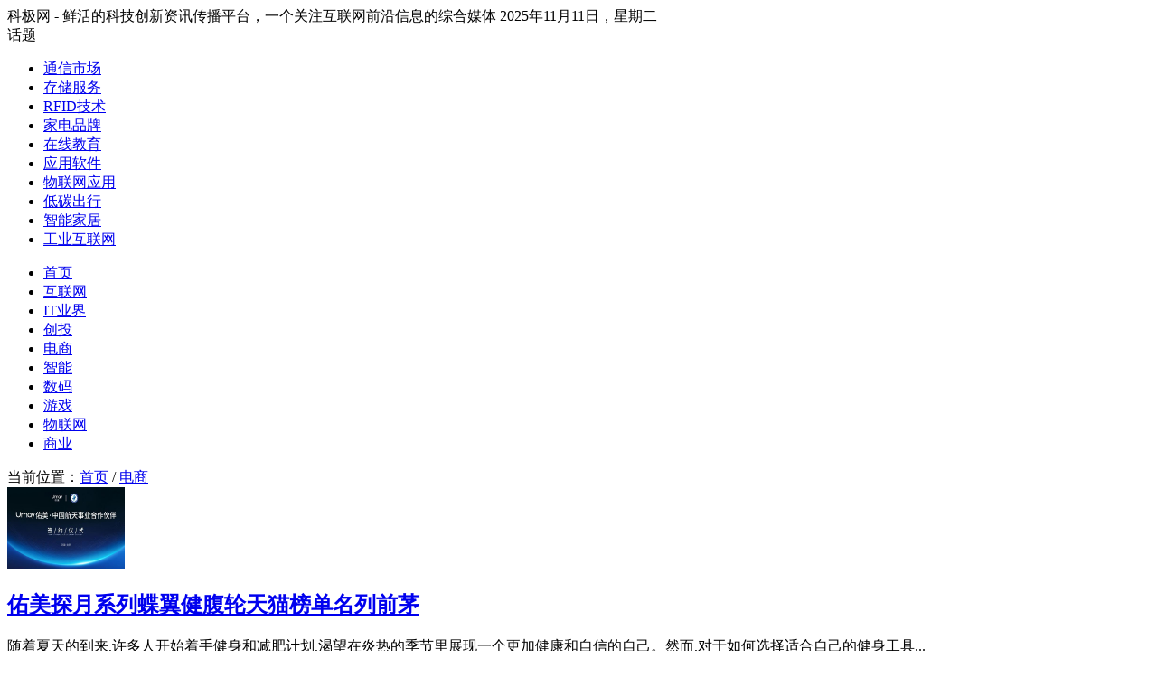

--- FILE ---
content_type: text/html; charset=UTF-8
request_url: https://www.kejiwang.com.cn/ec/
body_size: 7318
content:
<!DOCTYPE html>
<html>
<head>
<meta http-equiv="Content-Type" content="text/html; charset=utf-8" />
<meta http-equiv="Content-Language" content="zh-CN"/>
<meta name="viewport" content="width=device-width, initial-scale=1, maximum-scale=1">
<meta http-equiv="X-UA-Compatible" content="IE=edge,chrome=1" />
<meta name="applicable-device" content="pc,mobile">
<meta http-equiv="Cache-Control" content="no-transform"/>
<meta http-equiv="Cache-Control" content="no-siteapp"/>
<title>电商_科极网</title>
<meta name="description" content="" />
<meta name="keywords" content="" />
<meta name="copyright" content="科极网" />
<link rel="canonical" href="https://www.kejiwang.com.cn/ec/" /><link href="https://www.kejiwang.com.cn/style/default.css" rel="stylesheet" media="screen" type="text/css" />
<link href="https://www.kejiwang.com.cn/font-awesome/css/font-awesome.min.css" rel="stylesheet" />
<link href="https://www.kejiwang.com.cn/favicon.ico" rel="shortcut icon"/>
</head>
<body>
  <div id="wrap">
   <div class="msg">科极网 - 鲜活的科技创新资讯传播平台，一个关注互联网前沿信息的综合媒体 
      <data>
         2025年11月11日，星期二      </data></div>
    <header id="head" role="banner">
      <div class="logo"><a href="/" title="科极网"></a></div>
      <div class="appli">
         <span>话题</span>
         <ul>
            <li><a href="https://www.kejiwang.com.cn/tag/%e9%80%9a%e4%bf%a1%e5%b8%82%e5%9c%ba/" target="_blank" rel="noopener noreferrer">通信市场</a></li><li><a href="https://www.kejiwang.com.cn/tag/%e5%ad%98%e5%82%a8%e6%9c%8d%e5%8a%a1/" target="_blank" rel="noopener noreferrer">存储服务</a></li><li><a href="https://www.kejiwang.com.cn/tag/rfid%e6%8a%80%e6%9c%af/" target="_blank" rel="noopener noreferrer">RFID技术</a></li><li><a href="https://www.kejiwang.com.cn/tag/%e5%ae%b6%e7%94%b5%e5%93%81%e7%89%8c/" target="_blank" rel="noopener noreferrer">家电品牌</a></li><li><a href="https://www.kejiwang.com.cn/tag/%e5%9c%a8%e7%ba%bf%e6%95%99%e8%82%b2/" target="_blank" rel="noopener noreferrer">在线教育</a></li><li><a href="https://www.kejiwang.com.cn/tag/%e5%ba%94%e7%94%a8%e8%bd%af%e4%bb%b6/" target="_blank" rel="noopener noreferrer">应用软件</a></li><li><a href="https://www.kejiwang.com.cn/tag/%e7%89%a9%e8%81%94%e7%bd%91%e5%ba%94%e7%94%a8/" target="_blank" rel="noopener noreferrer">物联网应用</a></li><li><a href="https://www.kejiwang.com.cn/tag/%e4%bd%8e%e7%a2%b3%e5%87%ba%e8%a1%8c/" target="_blank" rel="noopener noreferrer">低碳出行</a></li><li><a href="https://www.kejiwang.com.cn/tag/%e6%99%ba%e8%83%bd%e5%ae%b6%e5%b1%85/" target="_blank" rel="noopener noreferrer">智能家居</a></li><li><a href="https://www.kejiwang.com.cn/tag/%e5%b7%a5%e4%b8%9a%e4%ba%92%e8%81%94%e7%bd%91/" target="_blank" rel="noopener noreferrer">工业互联网</a></li>         </ul>
   </div>
      <a href="#" class="nav__trigger"><span class="nav__icon"></span></a>
      <nav class="menu">
          <ul><li><a href="https://www.kejiwang.com.cn/">首页</a></li>
<li><a href="https://www.kejiwang.com.cn/internet/">互联网</a></li>
<li><a href="https://www.kejiwang.com.cn/it/">IT业界</a></li>
<li><a href="https://www.kejiwang.com.cn/vc/">创投</a></li>
<li class="current-menu-item"><a href="https://www.kejiwang.com.cn/ec/" aria-current="page">电商</a></li>
<li><a href="https://www.kejiwang.com.cn/smart/">智能</a></li>
<li><a href="https://www.kejiwang.com.cn/digi/">数码</a></li>
<li><a href="https://www.kejiwang.com.cn/game/">游戏</a></li>
<li><a href="https://www.kejiwang.com.cn/iot/">物联网</a></li>
<li><a href="https://www.kejiwang.com.cn/biz/">商业</a></li>
</ul>      </nav>
    </header><div id="place">当前位置：<a href="https://www.kejiwang.com.cn">首页</a> / <a href="https://www.kejiwang.com.cn/ec/">电商</a></div><div id="left">
    <article class="post">
          <div class="thumbnail">
        <img src="https://www.kejiwang.com.cn/allimg/2024/07/2024071006334654.jpg" width="130" height="90" alt="佑美探月系列蝶翼健腹轮天猫榜单名列前茅" />
      </div>
      <section class="list_pic">
      <header><h2><a href="https://www.kejiwang.com.cn/ec/7069.html" target="_blank">佑美探月系列蝶翼健腹轮天猫榜单名列前茅</a></h2></header>
      <p>随着夏天的到来,许多人开始着手健身和减肥计划,渴望在炎热的季节里展现一个更加健康和自信的自己。然而,对于如何选择适合自己的健身工具...</p>
      <footer><time>2024-07-10</time></footer>
    </section>
      </article>
    <article class="post">
          <div class="thumbnail">
        <img src="https://www.kejiwang.com.cn/allimg/2024/01/2024013002111529.jpg" width="130" height="90" alt="易点云对话满婷，助力老牌国货完成电商转型" />
      </div>
      <section class="list_pic">
      <header><h2><a href="https://www.kejiwang.com.cn/ec/6620.html" target="_blank">易点云对话满婷，助力老牌国货完成电商转型</a></h2></header>
      <p>近期，满婷总经理对于易点云表现出强烈的认可，作为易点云的忠实客户，满婷已与易点云合作了4年。满婷是九鑫集团旗下的品牌，创立于2002...</p>
      <footer><time>2024-01-30</time></footer>
    </section>
      </article>
    <article class="post">
          <div class="thumbnail">
        <img src="https://www.kejiwang.com.cn/allimg/2024/01/2024011002385459.jpg" width="130" height="90" alt="新蛋携手TikTok“新青年计划”再创佳绩 共邀19所高校173支团队同台竞技" />
      </div>
      <section class="list_pic">
      <header><h2><a href="https://www.kejiwang.com.cn/ec/6583.html" target="_blank">新蛋携手TikTok“新青年计划”再创佳绩 共邀19所高校173支团队同台竞技</a></h2></header>
      <p>据悉,由成都市跨境电子商务协会主办,四川外贸创新发展职教集团、成都全球跨境电商服务资源中心协办,新蛋中国支持的第三届中国西部跨境电...</p>
      <footer><time>2024-01-10</time></footer>
    </section>
      </article>
    <article class="post">
          <div class="thumbnail">
        <img src="https://www.kejiwang.com.cn/allimg/2023/12/2023122710411018.jpg" width="130" height="90" alt="中国跨境电商生态创新峰会盛大召开 新蛋赋能新思路" />
      </div>
      <section class="list_pic">
      <header><h2><a href="https://www.kejiwang.com.cn/ec/6529.html" target="_blank">中国跨境电商生态创新峰会盛大召开 新蛋赋能新思路</a></h2></header>
      <p>2023年12月22日,由北京市商务局指导、中国中小商业企业协会跨境电商分会及会长单位新蛋集团联合主办的“2023中国跨境电商生态创新峰会”在...</p>
      <footer><time>2023-12-27</time></footer>
    </section>
      </article>
    <article class="post">
          <div class="thumbnail">
        <img src="https://www.kejiwang.com.cn/allimg/2023/11/2023112907134047.jpg" width="130" height="90" alt="新蛋甄评入选《上海商务年鉴(2023)》 助力2023年第六届进博会圆满举办" />
      </div>
      <section class="list_pic">
      <header><h2><a href="https://www.kejiwang.com.cn/ec/6458.html" target="_blank">新蛋甄评入选《上海商务年鉴(2023)》 助力2023年第六届进博会圆满举办</a></h2></header>
      <p>近期,由上海市人民政府商务委员会(口岸服务办公室)组织编纂的《上海商务年鉴(2023)》(以下简称《年鉴》)盛大发布,年鉴不仅归纳总结上海2...</p>
      <footer><time>2023-11-29</time></footer>
    </section>
      </article>
    <article class="post">
          <div class="thumbnail">
        <img src="https://www.kejiwang.com.cn/allimg/2023/09/2023092704530951.jpg" width="130" height="90" alt="新蛋助力第三届中国跨境电商及新电商交易博览会" />
      </div>
      <section class="list_pic">
      <header><h2><a href="https://www.kejiwang.com.cn/ec/6322.html" target="_blank">新蛋助力第三届中国跨境电商及新电商交易博览会</a></h2></header>
      <p>2023年9月24日,为期三天的“第三届中国跨境电商及新电商交易博览会暨2023中国户外生活及休闲运动用品交易博览会”在福州海峡国际会展中心...</p>
      <footer><time>2023-09-27</time></footer>
    </section>
      </article>
    <article class="post">
          <div class="thumbnail">
        <img src="https://www.kejiwang.com.cn/allimg/2023/04/2023042502065069.jpg" width="130" height="90" alt="【强信心 稳发展·一线亮点】“云端”扬帆，百亿产业集群组团力拓电商市场" />
      </div>
      <section class="list_pic">
      <header><h2><a href="https://www.kejiwang.com.cn/ec/5893.html" target="_blank">【强信心 稳发展·一线亮点】“云端”扬帆，百亿产业集群组团力拓电商市场</a></h2></header>
      <p>直播带货、电商运营、共享创业、品牌推广……4月23日上午，中国·杭集电子商务产业园正式开园，从牙刷、酒店用品延伸至高端日化、大健康的...</p>
      <footer><time>2023-04-25</time></footer>
    </section>
      </article>
    <article class="post">
          <div class="thumbnail">
        <img src="https://www.kejiwang.com.cn/allimg/2023/03/2023031607382440.jpg" width="130" height="90" alt="美的京东新品日首发多款新家电，契合春日营销打造新品上新破圈" />
      </div>
      <section class="list_pic">
      <header><h2><a href="https://www.kejiwang.com.cn/ec/5818.html" target="_blank">美的京东新品日首发多款新家电，契合春日营销打造新品上新破圈</a></h2></header>
      <p>现如今，家电市场虽然处于存量阶段，但人们对美好生活的向往和对高品质、智能化、绿色化等消费的升级需求并未减弱。为满足当今家电消费...</p>
      <footer><time>2023-03-16</time></footer>
    </section>
      </article>
    <article class="post">
          <div class="thumbnail">
        <img src="https://aliypic.oss-cn-hangzhou.aliyuncs.com/Uploadfiles/20221110/2022111018222955.001.jpeg" width="130" height="90" alt="巅峰11.11今晚8点准时开启，超值钜惠不容错过！" />
      </div>
      <section class="list_pic">
      <header><h2><a href="https://www.kejiwang.com.cn/ec/5417.html" target="_blank">巅峰11.11今晚8点准时开启，超值钜惠不容错过！</a></h2></header>
      <p>飞利浦显示器京东自营旗舰店双十一大促缓缓拉开帷幕,巅峰时刻即将到来,多重福利大放“价”,嗨爆双十一!各类优惠活动接踵而至,正是设备焕新...</p>
      <footer><time>2022-11-10</time></footer>
    </section>
      </article>
    <article class="post">
          <div class="thumbnail">
        <img src="https://aliypic.oss-cn-hangzhou.aliyuncs.com/Uploadfiles/20221031/2022103110441522.001.jpeg" width="130" height="90" alt="付定千元膨胀，双十一放心冲！" />
      </div>
      <section class="list_pic">
      <header><h2><a href="https://www.kejiwang.com.cn/ec/5416.html" target="_blank">付定千元膨胀，双十一放心冲！</a></h2></header>
      <p>双11年终狂欢购物节即将拉开帷幕

飞利浦商用显示器双11开门红福利大放送!

众多机型参与优惠活动

10月31日20:00前预付定金

1...</p>
      <footer><time>2022-10-31</time></footer>
    </section>
      </article>
    <article class="post">
          <div class="thumbnail">
        <img src="https://www.kejiwang.com.cn/allimg/202207/e0bc7cfaaedfdecb9303d2e101fe86f3.jpg" width="130" height="90" alt="欧尚京东联手树立行业跨界营销新典范" />
      </div>
      <section class="list_pic">
      <header><h2><a href="https://www.kejiwang.com.cn/ec/4007.html" target="_blank">欧尚京东联手树立行业跨界营销新典范</a></h2></header>
      <p>玩出圈!欧尚与京东强强联手,打造跨界营销新标杆

21世纪,全球掀起智能化浪潮,智能化在短时间内深入各个领域与行业,汽车行业更是智能化...</p>
      <footer><time>2022-07-04</time></footer>
    </section>
      </article>
    <article class="post">
          <div class="thumbnail">
        <img src="https://www.kejiwang.com.cn/allimg/202206/267c1e277c25431a642b1384d9150150.jpg" width="130" height="90" alt="聚焦618直播实况，虚拟直播抢占电商直播新赛道" />
      </div>
      <section class="list_pic">
      <header><h2><a href="https://www.kejiwang.com.cn/ec/4009.html" target="_blank">聚焦618直播实况，虚拟直播抢占电商直播新赛道</a></h2></header>
      <p>今年”618大促“已经落下帷幕，直播电商表现亮眼。根据星图数据显示，618期间直播电商销售额达到1,445亿元，同比增长124%，占全网销售总额...</p>
      <footer><time>2022-06-23</time></footer>
    </section>
      </article>
    <article class="post">
          <div class="thumbnail">
        <img src="https://www.kejiwang.com.cn/allimg/202206/d850011c703208d09b2383683d50de43.jpg" width="130" height="90" alt="惊喜618！AOC智能会议平板狂欢购，限时特惠不容错过！" />
      </div>
      <section class="list_pic">
      <header><h2><a href="https://www.kejiwang.com.cn/ec/4013.html" target="_blank">惊喜618！AOC智能会议平板狂欢购，限时特惠不容错过！</a></h2></header>
      <p>摘要:决战618,全民狂欢购!

一年一度的618年中大促即将如期而至,值此618,AOC智能会议平板狂欢购,限时特惠不容错过!即日起至6月18日,AO...</p>
      <footer><time>2022-06-08</time></footer>
    </section>
      </article>
    <article class="post">
          <div class="thumbnail">
        <img src="https://www.kejiwang.com.cn/allimg/202111/63a1e824711e9a5ea7d3c1f371932975.jpg" width="130" height="90" alt="海淘上哪去？拿下“年度人气海淘网站”的亚马逊收藏了" />
      </div>
      <section class="list_pic">
      <header><h2><a href="https://www.kejiwang.com.cn/ec/4016.html" target="_blank">海淘上哪去？拿下“年度人气海淘网站”的亚马逊收藏了</a></h2></header>
      <p>世界那么大,好东西那么多,怎么能错过呢?除了国货好物,海外大牌产品也是品质生活的缔造者。不过,要入手海外好物,应该到哪里去选?一般的网...</p>
      <footer><time>2021-11-20</time></footer>
    </section>
      </article>
    <article class="post">
        <section class="list_nopic">
      <header><h2><a href="https://www.kejiwang.com.cn/ec/4019.html" target="_blank">沧州发布“双十一”“双十二”网络集中促销消费提示</a></h2></header>
      <p>“双十一”“双十二”网络集中促销活动即将来临，各大电商平台纷纷推出各种优惠促销活动，吸引消费者下单。日前，市场监管局发布消费提示，...</p>
      <footer><time>2021-11-10</time></footer>
    </section>
      </article>
    <article class="post">
          <div class="thumbnail">
        <img src="https://www.kejiwang.com.cn/allimg/202110/0755c172d680e153428a0e3bfe8b89b0.jpg" width="130" height="90" alt="在进博会与全球好物“箱”遇，亚马逊海外购准备好了" />
      </div>
      <section class="list_pic">
      <header><h2><a href="https://www.kejiwang.com.cn/ec/4022.html" target="_blank">在进博会与全球好物“箱”遇，亚马逊海外购准备好了</a></h2></header>
      <p>2021年10月26日,上海 ——第四届中国国际进口博览会(简称:进博会)将于11月5日至11月10日在上海举行。在倒计时10天之际,亚马逊宣布将以“与...</p>
      <footer><time>2021-10-29</time></footer>
    </section>
      </article>
    <article class="post">
          <div class="thumbnail">
        <img src="https://www.kejiwang.com.cn/allimg/202110/8b6b4eabb4e86889df5dcf8962853fb3.jpg" width="130" height="90" alt="聚焦战略会 解码国美全零售生态共享平台" />
      </div>
      <section class="list_pic">
      <header><h2><a href="https://www.kejiwang.com.cn/ec/4024.html" target="_blank">聚焦战略会 解码国美全零售生态共享平台</a></h2></header>
      <p>在近期国美内部召开的第二次战略会上，国美宣布了六大平台和各产业公司高管的人事任命，并公布了新的组织架构，梳理了“家·生活”战略第二...</p>
      <footer><time>2021-10-26</time></footer>
    </section>
      </article>
    <article class="post">
          <div class="thumbnail">
        <img src="https://www.kejiwang.com.cn/allimg/202110/f91a0a919704ac3559b63e82e90e60ac.jpg" width="130" height="90" alt="国美组织架构升级 战略有序落地 全零售生态共享平台正启航" />
      </div>
      <section class="list_pic">
      <header><h2><a href="https://www.kejiwang.com.cn/ec/4026.html" target="_blank">国美组织架构升级 战略有序落地 全零售生态共享平台正启航</a></h2></header>
      <p>在快速变化的零售时代，机会总是留给有准备的人。近日，国美零售通过托管协议，获得了国美家、打扮家、安迅物流、国美窖藏与共享共建平...</p>
      <footer><time>2021-10-21</time></footer>
    </section>
      </article>
    <article class="post">
          <div class="thumbnail">
        <img src="https://www.kejiwang.com.cn/allimg/202110/196b591f7d74e253eee3434367b23efc.jpg" width="130" height="90" alt="20日晚8点 京东家电11.11预售开启 无需熬夜尽享超值爆款好物" />
      </div>
      <section class="list_pic">
      <header><h2><a href="https://www.kejiwang.com.cn/ec/4029.html" target="_blank">20日晚8点 京东家电11.11预售开启 无需熬夜尽享超值爆款好物</a></h2></header>
      <p>10月17日，以“热爱·向上的力量”为主题的2021年京东11.11全球热爱季启动会在京举行。京东宣布，将于10月20日晚8点正式开启预售，届时将有...</p>
      <footer><time>2021-10-18</time></footer>
    </section>
      </article>
    <article class="post">
          <div class="thumbnail">
        <img src="https://www.kejiwang.com.cn/allimg/202110/dbd8879dfdecaa9faceb4f10b9efd39f.jpg" width="130" height="90" alt="推动零售产业高质量发展 国美双路并进蕴含大智慧" />
      </div>
      <section class="list_pic">
      <header><h2><a href="https://www.kejiwang.com.cn/ec/4032.html" target="_blank">推动零售产业高质量发展 国美双路并进蕴含大智慧</a></h2></header>
      <p>

在过去十余年，以B2C和O2O电商为代表的数字经济呈现出“野蛮生长”的态势，不仅触手伸向了越来越多零售以外的方向，甚至还滥用自身的...</p>
      <footer><time>2021-10-11</time></footer>
    </section>
      </article>
    <div class="pagebar"><a href='https://www.kejiwang.com.cn/ec/' class='now-page'>1</a><a href='https://www.kejiwang.com.cn/ec/page/2/'>2</a><a href='https://www.kejiwang.com.cn/ec/page/3/'>3</a><a href='https://www.kejiwang.com.cn/ec/page/4/'>4</a><a href='https://www.kejiwang.com.cn/ec/page/5/'>5</a><a href='https://www.kejiwang.com.cn/ec/page/6/'>6</a><a href='https://www.kejiwang.com.cn/ec/page/2/' class='next-page'> »</a></div>
</div>
<aside id="right">
  <div class="sidebar">
    <div class="sidebar_t">推荐</div>
    <div class="sidebar_list">
      <ul>
            <li><a href="https://www.kejiwang.com.cn/smart/4129.html">携手智慧城市发展 福特车路协同落地广州</a></li>
            <li><a href="https://www.kejiwang.com.cn/internet/5665.html">千方科技春节假期高速出行分析报告出炉：日均流量超4500万辆</a></li>
            <li><a href="https://www.kejiwang.com.cn/digi/4148.html">4K上的绚丽 Vivitek（丽讯）发布全新家用投影HK2200</a></li>
            <li><a href="https://www.kejiwang.com.cn/ec/3834.html">王健林为何四年三换万达电商CEO？</a></li>
            <li><a href="https://www.kejiwang.com.cn/ec/3827.html">一年卖出1个亿！中国最大独立情趣用品电商趣网如何练成？</a></li>
            <li><a href="https://www.kejiwang.com.cn/it/3551.html">消息称阿里智能信息事业群成立夸克事业部，加码信息服务赛道</a></li>
            <li><a href="https://www.kejiwang.com.cn/biz/5060.html">锐捷网络与美的智能达成战略合作 致力智能零售终端的商用和普及</a></li>
            <li><a href="https://www.kejiwang.com.cn/internet/3358.html">深圳云端未来携ARM云计算系列解决方案，亮相第十届中国电子信息博览会</a></li>
            <li><a href="https://www.kejiwang.com.cn/digi/7927.html">飞利浦EVNIA携手《侏罗纪世界：重生》跨界联动，开启惊险传奇新纪元！</a></li>
            <li><a href="https://www.kejiwang.com.cn/biz/5356.html">北京冬奥会开幕式展现大国风采，京东方强势助攻</a></li>
            </ul>
    </div>
  </div>
  <div class="sidebar">
    <div class="sidebar_t">热门</div>
    <div class="sidebar_list">
      <ul>
                        <li><a href="https://www.kejiwang.com.cn/internet/7933.html" target="_blank">营收6.99亿元，净利润飙升67%！易点云中期业绩出炉</a></li>
            <li><a href="https://www.kejiwang.com.cn/digi/7927.html" target="_blank">飞利浦EVNIA携手《侏罗纪世界：重生》跨界联动，开启惊险传奇新纪元！</a></li>
            <li><a href="https://www.kejiwang.com.cn/internet/7934.html" target="_blank">易点云发布2025年半年报：营收6.99亿元，净利润大增66.6%</a></li>
            <li><a href="https://www.kejiwang.com.cn/biz/7941.html" target="_blank">福田汽车29周年：致敬每一程的奔赴</a></li>
            <li><a href="https://www.kejiwang.com.cn/biz/7932.html" target="_blank">重构医疗生态！飞利浦商用显示器赋能智慧医疗新基建！</a></li>
            <li><a href="https://www.kejiwang.com.cn/internet/7935.html" target="_blank">AI驱动广告技术 欢聚非直播收入同比强劲增长25.6%</a></li>
            <li><a href="https://www.kejiwang.com.cn/internet/7939.html" target="_blank">爱立信凭借自动化节能解决方案荣获网络可持续发展奖</a></li>
            <li><a href="https://www.kejiwang.com.cn/internet/7942.html" target="_blank">易点云2025中期战报：业绩高歌猛进，股价缘何“背离起舞”</a></li>
            <li><a href="https://www.kejiwang.com.cn/biz/7981.html" target="_blank">“奥运级”科技实力获全球认证！TCL实业荣获三项IFA 2025大奖</a></li>
            <li><a href="https://www.kejiwang.com.cn/internet/7944.html" target="_blank">数据库行业红海角逐  万里数据库2025半年度营收逆势翻倍</a></li>
                  </ul>
    </div>
  </div>
</aside>
<footer id="footer">
    <div class="foot">
    <div class="foot_box">
        <p><a href="https://www.kejiwang.com.cn/about/" rel="nofollow" target="_blank">关于我们</a> | <a href="https://www.kejiwang.com.cn/sitemap/" target="_blank">网站地图</a></p>
        <p>&#169; 2016-2025 <a href="https://www.kejiwang.com.cn/" rel="nofollow" title="科极网">科极网</a> 版权所有.</p>
    </div>
    <div class="foot_box">
        <form id="searchform" name="searchform" method="get" action="https://www.kejiwang.com.cn/" >
<input type="text" name="s" id="s" class="text" value="请输入关键词" onfocus="if (value =='请输入关键词'){value =''}" onblur="if (value ==''){value='请输入关键词'}"/>
</form>    </div>
    </div>
  </footer>
<script src="https://www.kejiwang.com.cn/style/js/slides.js"></script>
<script type="text/javascript">
    $(function(){
        $('.nav__trigger').on('click', function(e){
            e.preventDefault();
            $(this).parent().toggleClass('nav--active');
        });
    })
</script></div>
</body>
</html>